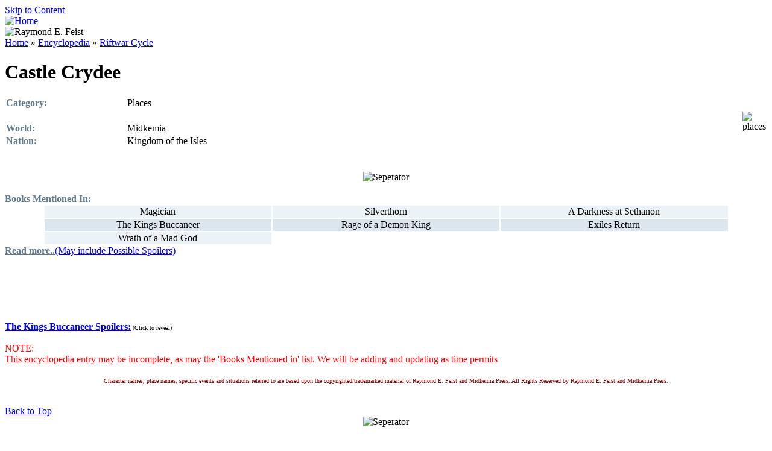

--- FILE ---
content_type: text/html; charset=utf-8
request_url: https://www.crydee.com/raymond-feist/encyclopedia/riftwar-cycle/7480/castle-crydee
body_size: 5944
content:
<!DOCTYPE html PUBLIC "-//W3C//DTD XHTML 1.0 Strict//EN" "http://www.w3.org/TR/xhtml1/DTD/xhtml1-strict.dtd">
<html xmlns="http://www.w3.org/1999/xhtml" lang="en" xml:lang="en">
<head>
<meta http-equiv="Content-Type" content="text/html; charset=utf-8" />
  <title>Castle Crydee | The Official Raymond E. Feist Website</title>
  <meta http-equiv="Content-Type" content="text/html; charset=utf-8" />

<script type="text/javascript">
 /* <![CDATA[ */
 if(top.frames.length > 0) top.location.href=self.location;
 /* ]]> */
</script>

<link rel="search" type="application/opensearchdescription+xml" href="http://www.crydee.com/opensearch.xml" title="The Official Raymond E. Feist Website" />
<link rel="shortcut icon" href="/sites/all/files/favicon.ico" type="image/x-icon" />
  <link type="text/css" rel="stylesheet" media="all" href="/sites/all/files/css/css_dc603ff3c18ab2e131654a236b2ae81c.css" />
<link type="text/css" rel="stylesheet" media="all" href="/sites/all/themes/pixture_reloaded/layout.css?s" />
<link type="text/css" rel="stylesheet" media="all" href="/sites/all/files/color/pixture_reloaded-5e8d6597/style.css?s" />
  <!--[if IE]>
          <link type="text/css" rel="stylesheet" media="all" href="/sites/all/themes/pixture_reloaded/ie.css" >
      <![endif]-->
	<script type="text/javascript" src="/misc/jquery.js?s"></script>
<script type="text/javascript" src="/misc/drupal.js?s"></script>
<script type="text/javascript" src="/sites/all/modules/lightbox2/js/auto_image_handling.js?s"></script>
<script type="text/javascript" src="/sites/all/modules/lightbox2/js/lightbox.js?s"></script>
<script type="text/javascript" src="/sites/all/modules/poormanscron/poormanscron.js?s"></script>
<script type="text/javascript" src="/sites/all/modules/views_slideshow/js/jquery.cycle.all.min.js?s"></script>
<script type="text/javascript" src="/sites/all/modules/views_slideshow/contrib/views_slideshow_singleframe/views_slideshow.js?s"></script>
<script type="text/javascript" src="/sites/all/modules/views/js/base.js?s"></script>
<script type="text/javascript" src="/sites/all/modules/views/js/dependent.js?s"></script>
<script type="text/javascript">
<!--//--><![CDATA[//><!--
jQuery.extend(Drupal.settings, { "basePath": "/", "eu_cookie_compliance": { "popup_enabled": 0, "popup_html_info": "\x3cdiv\x3e  \x3cdiv class =\"popup-content info\"\x3e    \x3cdiv id=\"popup-text\"\x3e      \x3ch2\x3eWe use cookies on this site to enhance your user experience\x3c/h2\x3e\x3cp\x3eBy clicking any link on this page you are giving your consent for us to set cookies.\x3c/p\x3e    \x3c/div\x3e    \x3cdiv id=\"popup-buttons\"\x3e      \x3cbutton type=\"button\" class=\"agree-button\"\x3eYes, I agree\x3c/button\x3e      \x3cbutton type=\"button\" class=\"find-more-button\"\x3eNo, I want to find out more\x3c/button\x3e    \x3c/div\x3e  \x3c/div\x3e\x3c/div\x3e", "popup_html_agreed": "\x3cdiv\x3e  \x3cdiv class =\"popup-content agreed\"\x3e    \x3cdiv id=\"popup-text\"\x3e      \x3ch2\x3eThank you for accepting cookies\x3c/h2\x3e\x3cp\x3eYou can now hide this message or find out more about cookies.\x3c/p\x3e    \x3c/div\x3e    \x3cdiv id=\"popup-buttons\"\x3e      \x3cbutton type=\"button\" class=\"hide-popup-button\"\x3eHide this message \x3c/button\x3e      \x3cbutton type=\"button\" class=\"find-more-button\" \x3eMore information on cookies\x3c/button\x3e    \x3c/div\x3e  \x3c/div\x3e\x3c/div\x3e", "popup_height": 60, "popup_width": "100%", "popup_delay": 1000, "popup_link": "http://www.crydee.com/node/11632", "popup_position": 1 }, "lightbox2": { "rtl": 0, "file_path": "/(\\w\\w/)sites/all/files", "default_image": "/sites/all/modules/lightbox2/images/brokenimage.jpg", "border_size": 10, "font_color": "000", "box_color": "fff", "top_position": "", "overlay_opacity": "0.8", "overlay_color": "000", "disable_close_click": 1, "resize_sequence": 0, "resize_speed": 400, "fade_in_speed": 400, "slide_down_speed": 600, "use_alt_layout": 1, "disable_resize": 0, "disable_zoom": 0, "force_show_nav": 0, "show_caption": true, "loop_items": 1, "node_link_text": "View Image Details", "node_link_target": 0, "image_count": "Image !current of !total", "video_count": "Video !current of !total", "page_count": "Page !current of !total", "lite_press_x_close": "press \x3ca href=\"#\" onclick=\"hideLightbox(); return FALSE;\"\x3e\x3ckbd\x3ex\x3c/kbd\x3e\x3c/a\x3e to close", "download_link_text": "", "enable_login": false, "enable_contact": false, "keys_close": "c x 27", "keys_previous": "p 37", "keys_next": "n 39", "keys_zoom": "z", "keys_play_pause": "32", "display_image_size": "original", "image_node_sizes": "()", "trigger_lightbox_classes": "", "trigger_lightbox_group_classes": "", "trigger_slideshow_classes": "", "trigger_lightframe_classes": "", "trigger_lightframe_group_classes": "", "custom_class_handler": "lightbox_ungrouped", "custom_trigger_classes": "img.lbclass", "disable_for_gallery_lists": 1, "disable_for_acidfree_gallery_lists": true, "enable_acidfree_videos": true, "slideshow_interval": 5000, "slideshow_automatic_start": true, "slideshow_automatic_exit": 1, "show_play_pause": 1, "pause_on_next_click": 0, "pause_on_previous_click": 1, "loop_slides": 1, "iframe_width": 600, "iframe_height": 400, "iframe_border": 1, "enable_video": 0 }, "cron": { "basePath": "/poormanscron", "runNext": 1769377634 } });
//--><!]]>
</script>
  </head>
<body id="pixture-reloaded" class="not-front not-logged-in page-node two-sidebars page-raymond-feist-encyclopedia-riftwar-cycle-7480-castle-crydee section-raymond-feist node-full-view with-logo">
<!--withsf-->
  <div id="skip-to-content"><a href="#main-content">Skip to Content</a></div>

    <div id="page" style="width: 100%;">

      <div id="header">

                  <div id="logo">
            <a href="/" title="Home" rel="home">
              <img src="/sites/all/files/crydee_logo.jpg" alt="Home" id="logo-image" />
            </a>
          </div>
        
  
          <div id="logo2">
              <img src="/sites/all/files/raymond_feist_03.jpg" alt="Raymond E. Feist" id="logo-image2" />
          </div>


        <div id="head-elements">

          
          <div id="branding">
                                  </div> <!-- /#branding -->

        </div> <!-- /#head-elements -->

        
    </div> <!--/#header -->

    
    <div id="main" class="clear-block no-header-blocks">

      <div id="content"><div id="content-inner">

        
        
        <div id="content-header">
          <div class="breadcrumb"><a href="/">Home</a> » <a href="/raymond-feist/encyclopedia">Encyclopedia</a> » <a href="/raymond-feist/encyclopedia/riftwar">Riftwar Cycle</a></div>          <a name="main-content" id="main-content"></a>
          <h1 class="title">Castle Crydee</h1>          					                  </div> <!-- /#content-header -->

        <div id="content-area">
          <div class="node node-type-encyclopedia front-node" id="node-7480">
  <div class="node-inner-0"><div class="node-inner-1">
    <div class="node-inner-2"><div class="node-inner-3">

      
      
      
      

      <div class="content clearfix">
        <table border="0" cellspacing="1"  width="100%" >



















<tr><td valign="top" nowrap width="200"><font size="3" color="#627A8D"><strong>Category:</strong></font></td><td width="100%"> Places</td><td rowspan="5"><img src="/sites/all/files/enc/places.jpg" title="places  " 
alt="places  "></td></tr>














<tr><td><br /></td><td></td></tr>

<tr><td valign="top" nowrap width="200"><font size="3" color="#627A8D"><strong>World:</strong></font></td><td width="100%"> Midkemia</td></tr>



<tr><td valign="top" nowrap width="200"><font size="3" 
color="#627A8D"><strong>Nation:</strong></font></td><td width="100%"> Kingdom of the Isles</td></tr>






</table>



<table border="0" cellspacing="1"  width="100%" >




<tr>
<td width="200"></td>
<td>



<div class="field field-type-text field-field-comment">

  <div class="field-items">
          <div class="field-item"><br /></div>
      </div>
</div>

</td>
</tr>
</table>


<br /><div align="center"><img src="/sites/all/files/clips/divider2.gif" title="Seperator" alt="Seperator"/><br /><br /></div>




<font size="3" color="#627A8D"><strong>Books Mentioned In:</strong></font><br /><table align="center" width="90%" border=0><tr><td align="center" width="33%" bgcolor="#ebf3f9">Magician</td><td align="center" width="33%" bgcolor="#ebf3f9">Silverthorn</td><td align="center" width="33%" bgcolor="#ebf3f9">A Darkness at Sethanon</td></tr><tr><td align="center" width="33%" bgcolor="#dce6ef">The Kings Buccaneer</td><td align="center" width="33%" bgcolor="#dce6ef">Rage of a Demon King</td><td align="center" width="33%" bgcolor="#dce6ef">Exiles Return</td></tr><tr><td align="center" width="33%" bgcolor="#ebf3f9">Wrath of a Mad God</td><td colspan=2>&nbsp;</td></tr></table>









<a href="#more"><font size="3" color="#627A8D"><strong>Read more..</strong></font>(May include Possible Spoilers)</a><br /><br /><br /><br /><br /><br />
<a name='more'></a>
<br />

<script type="text/javascript" language="JavaScript"><!--
function toggle_visibility(id) {
       var e = document.getElementById(id);
       if(e.style.display == "block")
          e.style.display = "none";
       else
          e.style.display = "block";
    }
//-->
</script>










<a href="javascript:toggle_visibility('tkb')"><strong>The Kings Buccaneer Spoilers:</strong></a><font size="1"> (Click to reveal)</font><div id="tkb" style="display: none">Badly damaged during the Sacking of the Far Coast</div><br />

























<div><font color="red"><br />NOTE: <br />This encyclopedia entry may be incomplete, as may the 'Books Mentioned in' list. We will be adding and updating as time permits</font></div>

<div>
<p align="center"><font size="0.6em" color="#800000">Character names, place names, specific events and situations referred to are based upon the copyrighted/trademarked material of Raymond E. Feist and Midkemia Press.  All Rights Reserved by Raymond E. Feist and Midkemia 
Press.</font></p>

</div>


<div><br /><a href="#top">Back to Top</a><br /></div><div align="center"><img src="/sites/all/files/clips/crown.gif" title="Seperator" alt="Seperator"/><br /><br /></div><div align="center"><a href="/node/5"><img src="/sites/all/files/banners/5.jpg" title="More things to See" alt="More things to See" border="0"/></a><br /><br /></div><div align="center"><img src="/sites/all/files/clips/crown2.gif" title="Seperator" alt="Seperator"/><br /><br /></div>      </div>

      
    </div></div>
  </div></div>
</div>         </div>

        
        
      </div></div> <!-- /#content-inner, /#content -->

              <div id="sidebar-left" class="region region-left">
<div align="center"><img src="/sites/all/files/clips/crown.gif" title="Seperator" alt="Seperator"/></div>          <div id="block-menu-menu-main-menu" class="block block-menu region-odd odd region-count-1 count-1">
  <div class="block-inner">

      <h2 class="block-title">The World of Raymond E. Feist</h2>
  
    <div class="block-content">
      <div class="block-content-inner">
        <ul class="menu"><li class="collapsed first"><a href="/raymond-feist/biography" title="Read the author&#039;s biography">Biography</a></li>
<li class="leaf"><a href="/raymond-feist/blog" title="Raymond E. Feist Blog">Raymond E. Feist Blog</a></li>
<li class="leaf"><a href="/raymond-feist/talks" title="Raymond E. Feist speaks about subjects that interest him.">Raymond E. Feist Talks</a></li>
<li class="collapsed"><a href="/raymond-feist/photographs" title="Photographs taken of, or at various related Raymond E. Feist venues">Photographs</a></li>
<li class="leaf"><a href="/raymond-feist/interviews" title="Articles, or links, to interviews with Raymond E. Feist.">Interviews</a></li>
<li class="collapsed last"><a href="/raymond-feist/whats-happening" title="What&#039;s happenings in the world of Feist.">What&#039;s Happening</a></li>
</ul>      </div>
    </div>
  </div>
</div> <!-- /block --><div id="block-menu-menu-the-writings" class="block block-menu region-even even region-count-2 count-2">
  <div class="block-inner">

      <h2 class="block-title">The Writings</h2>
  
    <div class="block-content">
      <div class="block-content-inner">
        <ul class="menu"><li class="expanded first"><a href="/raymond-feist/books" title="Details about all Raymond E. Feist&#039;s Riftwar Cycle books.">Riftwar Cycle</a><ul class="menu"><li class="collapsed first"><a href="/raymond-feist/book-series" title="The books and their series.">The Series</a></li>
<li class="collapsed"><a href="/raymond-feist/reading-order" title="Order to read the books in.">Reading Order</a></li>
<li class="leaf"><a href="/raymond-feist/book-synopsis" title="Book synopsis.">Synopsis</a></li>
<li class="leaf"><a href="/raymond-feist/previews" title="Book Previews">Previews</a></li>
<li class="collapsed"><a href="/raymond-feist/book-covers" title="See the cover art.">Covers</a></li>
<li class="leaf last"><a href="/raymond-feist/publication-information" title="Find book publication information.">Publication Info</a></li>
</ul></li>
<li class="collapsed"><a href="/raymond-feist/firemane/books" title="Firemane">Firemane</a></li>
<li class="collapsed"><a href="/raymond-feist/stand-alone-books" title="Stand alone Books">Stand Alone Books</a></li>
<li class="collapsed"><a href="/raymond-feist/short-stories" title="Short Stories written by Raymond E. Feist">Short Stories</a></li>
<li class="collapsed last"><a href="/raymond-feist/articles" title="Other Articles by Raymond E. Feist">Articles</a></li>
</ul>      </div>
    </div>
  </div>
</div> <!-- /block --><div id="block-menu-menu-the-section-needs-a-name" class="block block-menu region-odd odd region-count-3 count-3">
  <div class="block-inner">

      <h2 class="block-title">Other Books, Media, &amp; Artefacts</h2>
  
    <div class="block-content">
      <div class="block-content-inner">
        <ul class="menu"><li class="collapsed first"><a href="/raymond-feist/comic-books" title="Comics based on Feist&#039;s worlds.">Comic Books</a></li>
<li class="collapsed"><a href="/raymond-feist/ebooks" title="Details of legal ebooks.">eBooks</a></li>
<li class="collapsed"><a href="/raymond-feist/games" title="Details of all games related to Raymond E. Feist books">Games</a></li>
<li class="collapsed"><a href="/raymond-feist/audio" title="Details about any audio items relating to Raymond E. Feist">Audio</a></li>
<li class="collapsed"><a href="/raymond-feist/artist-corner" title="Art of Feist books and fans.">Artist Corner</a></li>
<li class="collapsed last"><a href="/raymond-feist/rift-through-time" title="Artifacts and Events from the world of Raymond E. Feist">Rift Through Time</a></li>
</ul>      </div>
    </div>
  </div>
</div> <!-- /block --><div id="block-menu-menu-menu-3" class="block block-menu region-even even region-count-4 count-4">
  <div class="block-inner">

      <h2 class="block-title">General Knowledge</h2>
  
    <div class="block-content">
      <div class="block-content-inner">
        <ul class="menu"><li class="expanded first active-trail"><a href="/raymond-feist/encyclopedia" title="Find further details on Feist&#039;s worlds.">Encyclopedia</a><ul class="menu"><li class="expanded first last active-trail"><a href="/raymond-feist/encyclopedia/riftwar" title="Riftwar Encyclopedia and other Facts">Riftwar Cycle</a><ul class="menu"><li class="collapsed first"><a href="/raymond-feist/encyclopedia/riftwar-cycle/gods" title="The Gods">The Gods</a></li>
<li class="collapsed"><a href="/raymond-feist/encyclopedia/riftwar-cycle/tsurani" title="The Tsurani">The Tsurani</a></li>
<li class="leaf"><a href="/raymond-feist/encyclopedia/riftwar-cycle/on-the-town" title="Places to Eat, Drink, and Stay">On the Town</a></li>
<li class="leaf"><a href="/raymond-feist/encyclopedia/riftwar-cycle/pronunciation" title="Pronunciation of Feist world items.">Pronunciation</a></li>
<li class="leaf"><a href="/raymond-feist/encyclopedia/riftwar-cycle/4502/maps" title="Some of the best Midkemia maps available">Maps</a></li>
<li class="leaf last"><a href="/raymond-feist/encyclopedia/riftwar-cycle/midkemian-calendar" title="The Midkemian Calendar">Midkemian Calendar</a></li>
</ul></li>
</ul></li>
<li class="leaf"><a href="/raymond-feist/family-tree" title="Family Tree">Family Tree</a></li>
<li class="collapsed"><a href="/raymond-feist/faq-or-fact" title="FAQ or Fact">FAQ or Fact</a></li>
<li class="leaf"><a href="/raymond-feist/quiz" title="Crydee Quiz">Quiz</a></li>
<li class="collapsed"><a href="/raymond-feist/links" title="External Links">Links</a></li>
<li class="leaf last"><a href="/raymond-feist/help" title="Help on using Crydee">Help</a></li>
</ul>      </div>
    </div>
  </div>
</div> <!-- /block --><div id="block-block-17" class="block block-block region-odd odd region-count-5 count-5">
  <div class="block-inner">

      <h2 class="block-title">Link to Us</h2>
  
    <div class="block-content">
      <div class="block-content-inner">
        <div><img src="http://www.crydee.com/sites/all/files/clips/link.jpg" /> <a href="http://www.crydee.com/raymond-feist/link-to-us" title="Code to add to your website to link to Crydee">Link to Us</a></div>
      </div>
    </div>
  </div>
</div> <!-- /block --><div id="block-menu-menu-menu-2" class="block block-menu region-even even region-count-6 count-6">
  <div class="block-inner">

      <h2 class="block-title">Communities</h2>
  
    <div class="block-content">
      <div class="block-content-inner">
        <ul class="menu"><li class="collapsed first"><a href="/raymond-feist/mailing-list" title="Mailing List relating to Raymond E. Feist">Feistfans-l Mailing List</a></li>
<li class="leaf"><a href="/raymond-feist/newsgroup" title="Newsgroup relating to Raymond E. Feist">Newsgroup</a></li>
<li class="leaf last"><a href="/raymond-feist/forum" title="The Crydee Forum">Forum</a></li>
</ul>      </div>
    </div>
  </div>
</div> <!-- /block --><div id="block-block-52" class="block block-block region-odd odd region-count-7 count-7">
  <div class="block-inner">

      <h2 class="block-title"> </h2>
  
    <div class="block-content">
      <div class="block-content-inner">
        <div>
<a title="Crydee" href="http://www.facebook.com/pages/Crydee/128536487166259" target="_TOP"><img src="http://badge.facebook.com/badge/128536487166259.1609.1054713990.png" width="150" height="90" style="border: 0px;" /></a>
</div>
      </div>
    </div>
  </div>
</div> <!-- /block --><div align="center"><img src="/sites/all/files/clips/crown2.gif" title="Seperator" alt="Seperator"/></div>        </div>
 <!-- /#sidebar-left -->
      


              <div id="sidebar-right" class="region region-right">
<div align="center"><img src="/sites/all/files/clips/crown.gif" title="Seperator" alt="Seperator"/></div>          <div id="block-views--exp-search_types-page_2" class="block block-views region-odd even region-count-1 count-8">
  <div class="block-inner">

      <h2 class="block-title">Search the Encyclopedia</h2>
  
    <div class="block-content">
      <div class="block-content-inner">
        <form action="/raymond-feist/encyclopedia-search"  accept-charset="UTF-8" method="get" id="views-exposed-form-search-types-page-2">
<div><div class="views-exposed-form">
  <div class="views-exposed-widgets clear-block">
          <div class="views-exposed-widget">
                  <label>
            NOTE this only searches Encyclopedia Titles          </label>
                        <div class="views-widget">
          <div class="form-item" id="edit-title-wrapper">
 <input type="text" maxlength="128" name="title" id="edit-title" size="30" value="&lt;Search Term&gt;" class="form-text" />
</div>
        </div>
      </div>
        <div class="views-exposed-widget">
    <input type="submit" id="edit-submit" value="Search"  class="form-submit" />
          </div>
  </div>
</div>
</div></form>
      </div>
    </div>
  </div>
</div> <!-- /block --><div id="block-views-whats_happening_block-block_1" class="block block-views region-even odd region-count-2 count-9">
  <div class="block-inner">

      <h2 class="block-title">What's Happening</h2>
  
    <div class="block-content">
      <div class="block-content-inner">
        <div class="view view-whats-happening-block view-id-whats_happening_block view-display-id-block_1 view-dom-id-1">
    
  
  
      <div class="view-content">
        <div class="views-row views-row-1 views-row-odd views-row-first">
    

<div class="view-field view-data-created">
  25th, Jan 2024</div>
<div class="view-field view-data-title">
  <a href="/raymond-feist/whats-happening/latest-news/2024/12082/a-darkness-returns-synopsis">A Darkness Returns - Synopsis</a></div>  </div>
  <div class="views-row views-row-2 views-row-even">
    

<div class="view-field view-data-created">
  9th, Jan 2024</div>
<div class="view-field view-data-title">
  <a href="/raymond-feist/whats-happening/latest-news/2024/12081/a-darkness-returns-and-cover">A Darkness Returns and cover</a></div>  </div>
  <div class="views-row views-row-3 views-row-odd">
    

<div class="view-field view-data-created">
  7th, Jul 2023</div>
<div class="view-field view-data-title">
  <a href="/raymond-feist/whats-happening/latest-news/2023/12080/a-darkness-returns-release-date">A Darkness Returns - Release Date</a></div>  </div>
  <div class="views-row views-row-4 views-row-even">
    

<div class="view-field view-data-created">
  3rd, Jul 2023</div>
<div class="view-field view-data-title">
  <a href="/raymond-feist/whats-happening/latest-news/2023/12079/a-darkness-returns">A Darkness Returns</a></div>  </div>
  <div class="views-row views-row-5 views-row-odd views-row-last">
    

<div class="view-field view-data-created">
  17th, Mar 2023</div>
<div class="view-field view-data-title">
  <a href="/raymond-feist/whats-happening/latest-news/2023/12078/latest-book-update">Latest book update</a></div>  </div>
    </div>
  
  
  
  
      <div class="view-footer">
      <p></p>
<div id="rss-container">
<div class="rss-split">
<div class="rss-float-l">
      <a href="/raymond-feist/whats-happening">More...</a>
   </div>
<div class="rss-float-r">
        <a href="/raymond-feist/whats-happening/feed"><img src="/sites/all/files/clips/feed2.gif" alt="Subscribe to RSS Feed"           title="Subscribe to RSS Feed" /></a>
   </div>
</div>
<div class="rss-wide"></div>

</div>    </div>
  
  
</div>       </div>
    </div>
  </div>
</div> <!-- /block --><div id="block-block-20" class="block block-block region-odd even region-count-3 count-10">
  <div class="block-inner">

      <h2 class="block-title">Things to See</h2>
  
    <div class="block-content">
      <div class="block-content-inner">
        <div align="center">
<a href="/node/2072">Book Synopsis</a><br />Read a brief summary of a book
</div>      </div>
    </div>
  </div>
</div> <!-- /block --><div id="block-block-29" class="block block-block region-even odd region-count-4 count-11">
  <div class="block-inner">

      <h2 class="block-title">Test your Knowledge</h2>
  
    <div class="block-content">
      <div class="block-content-inner">
        <div align="center"><a href="/node/10261"><img src="/sites/all/files/clips/quiz_button.jpg" alt="Take the Crydee Quiz" title="Take the Crydee Quiz" /></a></div>
      </div>
    </div>
  </div>
</div> <!-- /block --><div align="center"><img src="/sites/all/files/clips/crown2.gif" title="Seperator" alt="Seperator"/></div>        </div>
 <!-- /#sidebar-right -->
      





    </div> <!-- #main -->



    <div id="footer" class="region region-footer">
      <div id="block-block-2" class="block block-block region-odd even region-count-1 count-12">
  <div class="block-inner">

  
    <div class="block-content">
      <div class="block-content-inner">
        <table width="100%">
<tr>
<td>
          <div id="dragon">
              <img src="/sites/all/files/dragon_l.jpg" alt="Crydee Dragon by Laszlo Vida" id="logo-image" />
          </div>
</td>
<td>
<div align="center"><img src="/sites/all/files/clips/crown.gif" title="Seperator" alt="Seperator"/><br /><br /></div><div align="center"><a href="/node/5"><img src="/sites/all/files/banners/5.jpg" title="More things to See" alt="More things to See" border="0"/></a><br /><br /></div><div align="center">
This website is copyright Crydee.com 1999-2026<br />
<a href="/node/22"/>Terms & Conditions</a> | <a href="/node/11632"/>Cookie Policy</a> | <a href="/node/2997"/>About Us</a> | <a href="/node/202"/>Credits</a> | <a href="/node/6015"/>Link to Us</a> | <a href="/node/74"/>Contact Us</a>
</div>
<div align="center"><img src="/sites/all/files/clips/crown2.gif" title="Seperator" alt="Seperator"/></div></td>
<td>
          <div id="dragon2">
              <img src="/sites/all/files/dragon_r.jpg" alt="Crydee Dragon by Laszlo Vida" id="logo-image" />
          </div> 
</td>
</tr>
</table>      </div>
    </div>
  </div>
</div> <!-- /block -->      <div id="footer-message">
              </div> <!-- /#footer-message -->
    </div> <!-- /#footer -->
  </div> <!--/#page -->

  
  <script type="text/javascript" src="/sites/all/modules/eu_cookie_compliance/js/eu_cookie_compliance.js?s"></script>

</body>
</html>